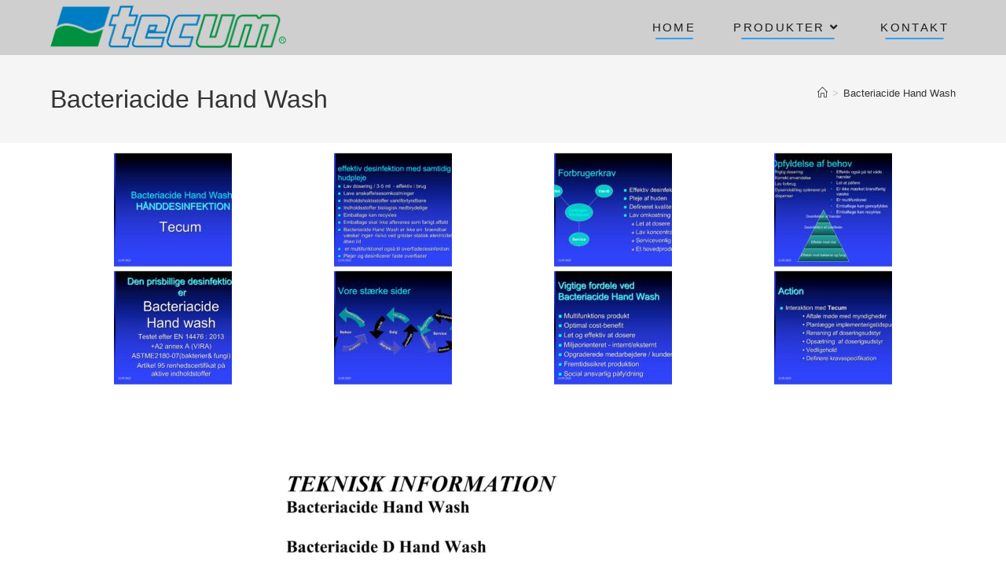

--- FILE ---
content_type: text/html; charset=UTF-8
request_url: https://tecum.dk/bacteriacide-hand-wash/
body_size: 11817
content:
<!DOCTYPE html>
<html class="html" lang="da-DK">
<head>
	<meta charset="UTF-8">
	<link rel="profile" href="https://gmpg.org/xfn/11">

	<title>Bacteriacide Hand Wash &#8211; Tecum</title>
<meta name='robots' content='max-image-preview:large' />
	<style>img:is([sizes="auto" i], [sizes^="auto," i]) { contain-intrinsic-size: 3000px 1500px }</style>
	<meta name="viewport" content="width=device-width, initial-scale=1"><link rel="alternate" type="application/rss+xml" title="Tecum &raquo; Feed" href="https://tecum.dk/feed/" />
<link rel="alternate" type="application/rss+xml" title="Tecum &raquo;-kommentar-feed" href="https://tecum.dk/comments/feed/" />
<script>
window._wpemojiSettings = {"baseUrl":"https:\/\/s.w.org\/images\/core\/emoji\/16.0.1\/72x72\/","ext":".png","svgUrl":"https:\/\/s.w.org\/images\/core\/emoji\/16.0.1\/svg\/","svgExt":".svg","source":{"concatemoji":"https:\/\/tecum.dk\/wp-includes\/js\/wp-emoji-release.min.js?ver=6.8.3"}};
/*! This file is auto-generated */
!function(s,n){var o,i,e;function c(e){try{var t={supportTests:e,timestamp:(new Date).valueOf()};sessionStorage.setItem(o,JSON.stringify(t))}catch(e){}}function p(e,t,n){e.clearRect(0,0,e.canvas.width,e.canvas.height),e.fillText(t,0,0);var t=new Uint32Array(e.getImageData(0,0,e.canvas.width,e.canvas.height).data),a=(e.clearRect(0,0,e.canvas.width,e.canvas.height),e.fillText(n,0,0),new Uint32Array(e.getImageData(0,0,e.canvas.width,e.canvas.height).data));return t.every(function(e,t){return e===a[t]})}function u(e,t){e.clearRect(0,0,e.canvas.width,e.canvas.height),e.fillText(t,0,0);for(var n=e.getImageData(16,16,1,1),a=0;a<n.data.length;a++)if(0!==n.data[a])return!1;return!0}function f(e,t,n,a){switch(t){case"flag":return n(e,"\ud83c\udff3\ufe0f\u200d\u26a7\ufe0f","\ud83c\udff3\ufe0f\u200b\u26a7\ufe0f")?!1:!n(e,"\ud83c\udde8\ud83c\uddf6","\ud83c\udde8\u200b\ud83c\uddf6")&&!n(e,"\ud83c\udff4\udb40\udc67\udb40\udc62\udb40\udc65\udb40\udc6e\udb40\udc67\udb40\udc7f","\ud83c\udff4\u200b\udb40\udc67\u200b\udb40\udc62\u200b\udb40\udc65\u200b\udb40\udc6e\u200b\udb40\udc67\u200b\udb40\udc7f");case"emoji":return!a(e,"\ud83e\udedf")}return!1}function g(e,t,n,a){var r="undefined"!=typeof WorkerGlobalScope&&self instanceof WorkerGlobalScope?new OffscreenCanvas(300,150):s.createElement("canvas"),o=r.getContext("2d",{willReadFrequently:!0}),i=(o.textBaseline="top",o.font="600 32px Arial",{});return e.forEach(function(e){i[e]=t(o,e,n,a)}),i}function t(e){var t=s.createElement("script");t.src=e,t.defer=!0,s.head.appendChild(t)}"undefined"!=typeof Promise&&(o="wpEmojiSettingsSupports",i=["flag","emoji"],n.supports={everything:!0,everythingExceptFlag:!0},e=new Promise(function(e){s.addEventListener("DOMContentLoaded",e,{once:!0})}),new Promise(function(t){var n=function(){try{var e=JSON.parse(sessionStorage.getItem(o));if("object"==typeof e&&"number"==typeof e.timestamp&&(new Date).valueOf()<e.timestamp+604800&&"object"==typeof e.supportTests)return e.supportTests}catch(e){}return null}();if(!n){if("undefined"!=typeof Worker&&"undefined"!=typeof OffscreenCanvas&&"undefined"!=typeof URL&&URL.createObjectURL&&"undefined"!=typeof Blob)try{var e="postMessage("+g.toString()+"("+[JSON.stringify(i),f.toString(),p.toString(),u.toString()].join(",")+"));",a=new Blob([e],{type:"text/javascript"}),r=new Worker(URL.createObjectURL(a),{name:"wpTestEmojiSupports"});return void(r.onmessage=function(e){c(n=e.data),r.terminate(),t(n)})}catch(e){}c(n=g(i,f,p,u))}t(n)}).then(function(e){for(var t in e)n.supports[t]=e[t],n.supports.everything=n.supports.everything&&n.supports[t],"flag"!==t&&(n.supports.everythingExceptFlag=n.supports.everythingExceptFlag&&n.supports[t]);n.supports.everythingExceptFlag=n.supports.everythingExceptFlag&&!n.supports.flag,n.DOMReady=!1,n.readyCallback=function(){n.DOMReady=!0}}).then(function(){return e}).then(function(){var e;n.supports.everything||(n.readyCallback(),(e=n.source||{}).concatemoji?t(e.concatemoji):e.wpemoji&&e.twemoji&&(t(e.twemoji),t(e.wpemoji)))}))}((window,document),window._wpemojiSettings);
</script>
<style id='wp-emoji-styles-inline-css'>

	img.wp-smiley, img.emoji {
		display: inline !important;
		border: none !important;
		box-shadow: none !important;
		height: 1em !important;
		width: 1em !important;
		margin: 0 0.07em !important;
		vertical-align: -0.1em !important;
		background: none !important;
		padding: 0 !important;
	}
</style>
<style id='classic-theme-styles-inline-css'>
/*! This file is auto-generated */
.wp-block-button__link{color:#fff;background-color:#32373c;border-radius:9999px;box-shadow:none;text-decoration:none;padding:calc(.667em + 2px) calc(1.333em + 2px);font-size:1.125em}.wp-block-file__button{background:#32373c;color:#fff;text-decoration:none}
</style>
<style id='global-styles-inline-css'>
:root{--wp--preset--aspect-ratio--square: 1;--wp--preset--aspect-ratio--4-3: 4/3;--wp--preset--aspect-ratio--3-4: 3/4;--wp--preset--aspect-ratio--3-2: 3/2;--wp--preset--aspect-ratio--2-3: 2/3;--wp--preset--aspect-ratio--16-9: 16/9;--wp--preset--aspect-ratio--9-16: 9/16;--wp--preset--color--black: #000000;--wp--preset--color--cyan-bluish-gray: #abb8c3;--wp--preset--color--white: #ffffff;--wp--preset--color--pale-pink: #f78da7;--wp--preset--color--vivid-red: #cf2e2e;--wp--preset--color--luminous-vivid-orange: #ff6900;--wp--preset--color--luminous-vivid-amber: #fcb900;--wp--preset--color--light-green-cyan: #7bdcb5;--wp--preset--color--vivid-green-cyan: #00d084;--wp--preset--color--pale-cyan-blue: #8ed1fc;--wp--preset--color--vivid-cyan-blue: #0693e3;--wp--preset--color--vivid-purple: #9b51e0;--wp--preset--gradient--vivid-cyan-blue-to-vivid-purple: linear-gradient(135deg,rgba(6,147,227,1) 0%,rgb(155,81,224) 100%);--wp--preset--gradient--light-green-cyan-to-vivid-green-cyan: linear-gradient(135deg,rgb(122,220,180) 0%,rgb(0,208,130) 100%);--wp--preset--gradient--luminous-vivid-amber-to-luminous-vivid-orange: linear-gradient(135deg,rgba(252,185,0,1) 0%,rgba(255,105,0,1) 100%);--wp--preset--gradient--luminous-vivid-orange-to-vivid-red: linear-gradient(135deg,rgba(255,105,0,1) 0%,rgb(207,46,46) 100%);--wp--preset--gradient--very-light-gray-to-cyan-bluish-gray: linear-gradient(135deg,rgb(238,238,238) 0%,rgb(169,184,195) 100%);--wp--preset--gradient--cool-to-warm-spectrum: linear-gradient(135deg,rgb(74,234,220) 0%,rgb(151,120,209) 20%,rgb(207,42,186) 40%,rgb(238,44,130) 60%,rgb(251,105,98) 80%,rgb(254,248,76) 100%);--wp--preset--gradient--blush-light-purple: linear-gradient(135deg,rgb(255,206,236) 0%,rgb(152,150,240) 100%);--wp--preset--gradient--blush-bordeaux: linear-gradient(135deg,rgb(254,205,165) 0%,rgb(254,45,45) 50%,rgb(107,0,62) 100%);--wp--preset--gradient--luminous-dusk: linear-gradient(135deg,rgb(255,203,112) 0%,rgb(199,81,192) 50%,rgb(65,88,208) 100%);--wp--preset--gradient--pale-ocean: linear-gradient(135deg,rgb(255,245,203) 0%,rgb(182,227,212) 50%,rgb(51,167,181) 100%);--wp--preset--gradient--electric-grass: linear-gradient(135deg,rgb(202,248,128) 0%,rgb(113,206,126) 100%);--wp--preset--gradient--midnight: linear-gradient(135deg,rgb(2,3,129) 0%,rgb(40,116,252) 100%);--wp--preset--font-size--small: 13px;--wp--preset--font-size--medium: 20px;--wp--preset--font-size--large: 36px;--wp--preset--font-size--x-large: 42px;--wp--preset--spacing--20: 0.44rem;--wp--preset--spacing--30: 0.67rem;--wp--preset--spacing--40: 1rem;--wp--preset--spacing--50: 1.5rem;--wp--preset--spacing--60: 2.25rem;--wp--preset--spacing--70: 3.38rem;--wp--preset--spacing--80: 5.06rem;--wp--preset--shadow--natural: 6px 6px 9px rgba(0, 0, 0, 0.2);--wp--preset--shadow--deep: 12px 12px 50px rgba(0, 0, 0, 0.4);--wp--preset--shadow--sharp: 6px 6px 0px rgba(0, 0, 0, 0.2);--wp--preset--shadow--outlined: 6px 6px 0px -3px rgba(255, 255, 255, 1), 6px 6px rgba(0, 0, 0, 1);--wp--preset--shadow--crisp: 6px 6px 0px rgba(0, 0, 0, 1);}:where(.is-layout-flex){gap: 0.5em;}:where(.is-layout-grid){gap: 0.5em;}body .is-layout-flex{display: flex;}.is-layout-flex{flex-wrap: wrap;align-items: center;}.is-layout-flex > :is(*, div){margin: 0;}body .is-layout-grid{display: grid;}.is-layout-grid > :is(*, div){margin: 0;}:where(.wp-block-columns.is-layout-flex){gap: 2em;}:where(.wp-block-columns.is-layout-grid){gap: 2em;}:where(.wp-block-post-template.is-layout-flex){gap: 1.25em;}:where(.wp-block-post-template.is-layout-grid){gap: 1.25em;}.has-black-color{color: var(--wp--preset--color--black) !important;}.has-cyan-bluish-gray-color{color: var(--wp--preset--color--cyan-bluish-gray) !important;}.has-white-color{color: var(--wp--preset--color--white) !important;}.has-pale-pink-color{color: var(--wp--preset--color--pale-pink) !important;}.has-vivid-red-color{color: var(--wp--preset--color--vivid-red) !important;}.has-luminous-vivid-orange-color{color: var(--wp--preset--color--luminous-vivid-orange) !important;}.has-luminous-vivid-amber-color{color: var(--wp--preset--color--luminous-vivid-amber) !important;}.has-light-green-cyan-color{color: var(--wp--preset--color--light-green-cyan) !important;}.has-vivid-green-cyan-color{color: var(--wp--preset--color--vivid-green-cyan) !important;}.has-pale-cyan-blue-color{color: var(--wp--preset--color--pale-cyan-blue) !important;}.has-vivid-cyan-blue-color{color: var(--wp--preset--color--vivid-cyan-blue) !important;}.has-vivid-purple-color{color: var(--wp--preset--color--vivid-purple) !important;}.has-black-background-color{background-color: var(--wp--preset--color--black) !important;}.has-cyan-bluish-gray-background-color{background-color: var(--wp--preset--color--cyan-bluish-gray) !important;}.has-white-background-color{background-color: var(--wp--preset--color--white) !important;}.has-pale-pink-background-color{background-color: var(--wp--preset--color--pale-pink) !important;}.has-vivid-red-background-color{background-color: var(--wp--preset--color--vivid-red) !important;}.has-luminous-vivid-orange-background-color{background-color: var(--wp--preset--color--luminous-vivid-orange) !important;}.has-luminous-vivid-amber-background-color{background-color: var(--wp--preset--color--luminous-vivid-amber) !important;}.has-light-green-cyan-background-color{background-color: var(--wp--preset--color--light-green-cyan) !important;}.has-vivid-green-cyan-background-color{background-color: var(--wp--preset--color--vivid-green-cyan) !important;}.has-pale-cyan-blue-background-color{background-color: var(--wp--preset--color--pale-cyan-blue) !important;}.has-vivid-cyan-blue-background-color{background-color: var(--wp--preset--color--vivid-cyan-blue) !important;}.has-vivid-purple-background-color{background-color: var(--wp--preset--color--vivid-purple) !important;}.has-black-border-color{border-color: var(--wp--preset--color--black) !important;}.has-cyan-bluish-gray-border-color{border-color: var(--wp--preset--color--cyan-bluish-gray) !important;}.has-white-border-color{border-color: var(--wp--preset--color--white) !important;}.has-pale-pink-border-color{border-color: var(--wp--preset--color--pale-pink) !important;}.has-vivid-red-border-color{border-color: var(--wp--preset--color--vivid-red) !important;}.has-luminous-vivid-orange-border-color{border-color: var(--wp--preset--color--luminous-vivid-orange) !important;}.has-luminous-vivid-amber-border-color{border-color: var(--wp--preset--color--luminous-vivid-amber) !important;}.has-light-green-cyan-border-color{border-color: var(--wp--preset--color--light-green-cyan) !important;}.has-vivid-green-cyan-border-color{border-color: var(--wp--preset--color--vivid-green-cyan) !important;}.has-pale-cyan-blue-border-color{border-color: var(--wp--preset--color--pale-cyan-blue) !important;}.has-vivid-cyan-blue-border-color{border-color: var(--wp--preset--color--vivid-cyan-blue) !important;}.has-vivid-purple-border-color{border-color: var(--wp--preset--color--vivid-purple) !important;}.has-vivid-cyan-blue-to-vivid-purple-gradient-background{background: var(--wp--preset--gradient--vivid-cyan-blue-to-vivid-purple) !important;}.has-light-green-cyan-to-vivid-green-cyan-gradient-background{background: var(--wp--preset--gradient--light-green-cyan-to-vivid-green-cyan) !important;}.has-luminous-vivid-amber-to-luminous-vivid-orange-gradient-background{background: var(--wp--preset--gradient--luminous-vivid-amber-to-luminous-vivid-orange) !important;}.has-luminous-vivid-orange-to-vivid-red-gradient-background{background: var(--wp--preset--gradient--luminous-vivid-orange-to-vivid-red) !important;}.has-very-light-gray-to-cyan-bluish-gray-gradient-background{background: var(--wp--preset--gradient--very-light-gray-to-cyan-bluish-gray) !important;}.has-cool-to-warm-spectrum-gradient-background{background: var(--wp--preset--gradient--cool-to-warm-spectrum) !important;}.has-blush-light-purple-gradient-background{background: var(--wp--preset--gradient--blush-light-purple) !important;}.has-blush-bordeaux-gradient-background{background: var(--wp--preset--gradient--blush-bordeaux) !important;}.has-luminous-dusk-gradient-background{background: var(--wp--preset--gradient--luminous-dusk) !important;}.has-pale-ocean-gradient-background{background: var(--wp--preset--gradient--pale-ocean) !important;}.has-electric-grass-gradient-background{background: var(--wp--preset--gradient--electric-grass) !important;}.has-midnight-gradient-background{background: var(--wp--preset--gradient--midnight) !important;}.has-small-font-size{font-size: var(--wp--preset--font-size--small) !important;}.has-medium-font-size{font-size: var(--wp--preset--font-size--medium) !important;}.has-large-font-size{font-size: var(--wp--preset--font-size--large) !important;}.has-x-large-font-size{font-size: var(--wp--preset--font-size--x-large) !important;}
:where(.wp-block-post-template.is-layout-flex){gap: 1.25em;}:where(.wp-block-post-template.is-layout-grid){gap: 1.25em;}
:where(.wp-block-columns.is-layout-flex){gap: 2em;}:where(.wp-block-columns.is-layout-grid){gap: 2em;}
:root :where(.wp-block-pullquote){font-size: 1.5em;line-height: 1.6;}
</style>
<link rel='stylesheet' id='font-awesome-css' href='https://tecum.dk/wp-content/themes/oceanwp/assets/fonts/fontawesome/css/all.min.css?ver=6.4.2' media='all' />
<link rel='stylesheet' id='simple-line-icons-css' href='https://tecum.dk/wp-content/themes/oceanwp/assets/css/third/simple-line-icons.min.css?ver=2.4.0' media='all' />
<link rel='stylesheet' id='oceanwp-style-css' href='https://tecum.dk/wp-content/themes/oceanwp/assets/css/style.min.css?ver=4.0.3' media='all' />
<style id='oceanwp-style-inline-css'>
body div.wpforms-container-full .wpforms-form input[type=submit]:hover,
			body div.wpforms-container-full .wpforms-form input[type=submit]:active,
			body div.wpforms-container-full .wpforms-form button[type=submit]:hover,
			body div.wpforms-container-full .wpforms-form button[type=submit]:active,
			body div.wpforms-container-full .wpforms-form .wpforms-page-button:hover,
			body div.wpforms-container-full .wpforms-form .wpforms-page-button:active,
			body .wp-core-ui div.wpforms-container-full .wpforms-form input[type=submit]:hover,
			body .wp-core-ui div.wpforms-container-full .wpforms-form input[type=submit]:active,
			body .wp-core-ui div.wpforms-container-full .wpforms-form button[type=submit]:hover,
			body .wp-core-ui div.wpforms-container-full .wpforms-form button[type=submit]:active,
			body .wp-core-ui div.wpforms-container-full .wpforms-form .wpforms-page-button:hover,
			body .wp-core-ui div.wpforms-container-full .wpforms-form .wpforms-page-button:active {
					background: linear-gradient(0deg, rgba(0, 0, 0, 0.2), rgba(0, 0, 0, 0.2)), var(--wpforms-button-background-color-alt, var(--wpforms-button-background-color)) !important;
			}
</style>
<link rel='stylesheet' id='elementor-icons-css' href='https://tecum.dk/wp-content/plugins/elementor/assets/lib/eicons/css/elementor-icons.min.css?ver=5.40.0' media='all' />
<link rel='stylesheet' id='elementor-frontend-css' href='https://tecum.dk/wp-content/plugins/elementor/assets/css/frontend.min.css?ver=3.29.0' media='all' />
<link rel='stylesheet' id='elementor-post-288-css' href='https://tecum.dk/wp-content/uploads/elementor/css/post-288.css?ver=1747927974' media='all' />
<link rel='stylesheet' id='font-awesome-5-all-css' href='https://tecum.dk/wp-content/plugins/elementor/assets/lib/font-awesome/css/all.min.css?ver=3.29.0' media='all' />
<link rel='stylesheet' id='font-awesome-4-shim-css' href='https://tecum.dk/wp-content/plugins/elementor/assets/lib/font-awesome/css/v4-shims.min.css?ver=3.29.0' media='all' />
<link rel='stylesheet' id='swiper-css' href='https://tecum.dk/wp-content/plugins/elementor/assets/lib/swiper/v8/css/swiper.min.css?ver=8.4.5' media='all' />
<link rel='stylesheet' id='e-swiper-css' href='https://tecum.dk/wp-content/plugins/elementor/assets/css/conditionals/e-swiper.min.css?ver=3.29.0' media='all' />
<link rel='stylesheet' id='widget-image-gallery-css' href='https://tecum.dk/wp-content/plugins/elementor/assets/css/widget-image-gallery.min.css?ver=3.29.0' media='all' />
<link rel='stylesheet' id='widget-image-css' href='https://tecum.dk/wp-content/plugins/elementor/assets/css/widget-image.min.css?ver=3.29.0' media='all' />
<link rel='stylesheet' id='elementor-post-322-css' href='https://tecum.dk/wp-content/uploads/elementor/css/post-322.css?ver=1747977841' media='all' />
<link rel='stylesheet' id='oe-widgets-style-css' href='https://tecum.dk/wp-content/plugins/ocean-extra/assets/css/widgets.css?ver=6.8.3' media='all' />
<link rel='stylesheet' id='elementor-gf-local-roboto-css' href='http://tecum.dk/wp-content/uploads/elementor/google-fonts/css/roboto.css?ver=1747928024' media='all' />
<link rel='stylesheet' id='elementor-gf-local-robotoslab-css' href='http://tecum.dk/wp-content/uploads/elementor/google-fonts/css/robotoslab.css?ver=1747928035' media='all' />
<script src="https://tecum.dk/wp-includes/js/jquery/jquery.min.js?ver=3.7.1" id="jquery-core-js"></script>
<script src="https://tecum.dk/wp-includes/js/jquery/jquery-migrate.min.js?ver=3.4.1" id="jquery-migrate-js"></script>
<script src="https://tecum.dk/wp-content/plugins/elementor/assets/lib/font-awesome/js/v4-shims.min.js?ver=3.29.0" id="font-awesome-4-shim-js"></script>
<link rel="https://api.w.org/" href="https://tecum.dk/wp-json/" /><link rel="alternate" title="JSON" type="application/json" href="https://tecum.dk/wp-json/wp/v2/pages/322" /><link rel="EditURI" type="application/rsd+xml" title="RSD" href="https://tecum.dk/xmlrpc.php?rsd" />
<meta name="generator" content="WordPress 6.8.3" />
<link rel="canonical" href="https://tecum.dk/bacteriacide-hand-wash/" />
<link rel='shortlink' href='https://tecum.dk/?p=322' />
<link rel="alternate" title="oEmbed (JSON)" type="application/json+oembed" href="https://tecum.dk/wp-json/oembed/1.0/embed?url=https%3A%2F%2Ftecum.dk%2Fbacteriacide-hand-wash%2F" />
<link rel="alternate" title="oEmbed (XML)" type="text/xml+oembed" href="https://tecum.dk/wp-json/oembed/1.0/embed?url=https%3A%2F%2Ftecum.dk%2Fbacteriacide-hand-wash%2F&#038;format=xml" />
<meta name="generator" content="Elementor 3.29.0; features: additional_custom_breakpoints, e_local_google_fonts; settings: css_print_method-external, google_font-enabled, font_display-auto">
<style>.recentcomments a{display:inline !important;padding:0 !important;margin:0 !important;}</style>			<style>
				.e-con.e-parent:nth-of-type(n+4):not(.e-lazyloaded):not(.e-no-lazyload),
				.e-con.e-parent:nth-of-type(n+4):not(.e-lazyloaded):not(.e-no-lazyload) * {
					background-image: none !important;
				}
				@media screen and (max-height: 1024px) {
					.e-con.e-parent:nth-of-type(n+3):not(.e-lazyloaded):not(.e-no-lazyload),
					.e-con.e-parent:nth-of-type(n+3):not(.e-lazyloaded):not(.e-no-lazyload) * {
						background-image: none !important;
					}
				}
				@media screen and (max-height: 640px) {
					.e-con.e-parent:nth-of-type(n+2):not(.e-lazyloaded):not(.e-no-lazyload),
					.e-con.e-parent:nth-of-type(n+2):not(.e-lazyloaded):not(.e-no-lazyload) * {
						background-image: none !important;
					}
				}
			</style>
					<style id="wp-custom-css">
			html,body{height:100%;margin:0}#page{display:flex;flex-direction:column;min-height:100%}.site-content{flex:1}.site-footer{background-color:#0000;/* Ændres efter behov */padding:0;/* Ændres efter behov */		</style>
		<!-- OceanWP CSS -->
<style type="text/css">
/* Colors */body .theme-button,body input[type="submit"],body button[type="submit"],body button,body .button,body div.wpforms-container-full .wpforms-form input[type=submit],body div.wpforms-container-full .wpforms-form button[type=submit],body div.wpforms-container-full .wpforms-form .wpforms-page-button{border-color:#ffffff}body .theme-button:hover,body input[type="submit"]:hover,body button[type="submit"]:hover,body button:hover,body .button:hover,body div.wpforms-container-full .wpforms-form input[type=submit]:hover,body div.wpforms-container-full .wpforms-form input[type=submit]:active,body div.wpforms-container-full .wpforms-form button[type=submit]:hover,body div.wpforms-container-full .wpforms-form button[type=submit]:active,body div.wpforms-container-full .wpforms-form .wpforms-page-button:hover,body div.wpforms-container-full .wpforms-form .wpforms-page-button:active{border-color:#ffffff}/* OceanWP Style Settings CSS */.theme-button,input[type="submit"],button[type="submit"],button,.button,body div.wpforms-container-full .wpforms-form input[type=submit],body div.wpforms-container-full .wpforms-form button[type=submit],body div.wpforms-container-full .wpforms-form .wpforms-page-button{border-style:solid}.theme-button,input[type="submit"],button[type="submit"],button,.button,body div.wpforms-container-full .wpforms-form input[type=submit],body div.wpforms-container-full .wpforms-form button[type=submit],body div.wpforms-container-full .wpforms-form .wpforms-page-button{border-width:1px}form input[type="text"],form input[type="password"],form input[type="email"],form input[type="url"],form input[type="date"],form input[type="month"],form input[type="time"],form input[type="datetime"],form input[type="datetime-local"],form input[type="week"],form input[type="number"],form input[type="search"],form input[type="tel"],form input[type="color"],form select,form textarea,.woocommerce .woocommerce-checkout .select2-container--default .select2-selection--single{border-style:solid}body div.wpforms-container-full .wpforms-form input[type=date],body div.wpforms-container-full .wpforms-form input[type=datetime],body div.wpforms-container-full .wpforms-form input[type=datetime-local],body div.wpforms-container-full .wpforms-form input[type=email],body div.wpforms-container-full .wpforms-form input[type=month],body div.wpforms-container-full .wpforms-form input[type=number],body div.wpforms-container-full .wpforms-form input[type=password],body div.wpforms-container-full .wpforms-form input[type=range],body div.wpforms-container-full .wpforms-form input[type=search],body div.wpforms-container-full .wpforms-form input[type=tel],body div.wpforms-container-full .wpforms-form input[type=text],body div.wpforms-container-full .wpforms-form input[type=time],body div.wpforms-container-full .wpforms-form input[type=url],body div.wpforms-container-full .wpforms-form input[type=week],body div.wpforms-container-full .wpforms-form select,body div.wpforms-container-full .wpforms-form textarea{border-style:solid}form input[type="text"],form input[type="password"],form input[type="email"],form input[type="url"],form input[type="date"],form input[type="month"],form input[type="time"],form input[type="datetime"],form input[type="datetime-local"],form input[type="week"],form input[type="number"],form input[type="search"],form input[type="tel"],form input[type="color"],form select,form textarea{border-radius:3px}body div.wpforms-container-full .wpforms-form input[type=date],body div.wpforms-container-full .wpforms-form input[type=datetime],body div.wpforms-container-full .wpforms-form input[type=datetime-local],body div.wpforms-container-full .wpforms-form input[type=email],body div.wpforms-container-full .wpforms-form input[type=month],body div.wpforms-container-full .wpforms-form input[type=number],body div.wpforms-container-full .wpforms-form input[type=password],body div.wpforms-container-full .wpforms-form input[type=range],body div.wpforms-container-full .wpforms-form input[type=search],body div.wpforms-container-full .wpforms-form input[type=tel],body div.wpforms-container-full .wpforms-form input[type=text],body div.wpforms-container-full .wpforms-form input[type=time],body div.wpforms-container-full .wpforms-form input[type=url],body div.wpforms-container-full .wpforms-form input[type=week],body div.wpforms-container-full .wpforms-form select,body div.wpforms-container-full .wpforms-form textarea{border-radius:3px}/* Header */#site-logo #site-logo-inner,.oceanwp-social-menu .social-menu-inner,#site-header.full_screen-header .menu-bar-inner,.after-header-content .after-header-content-inner{height:69px}#site-navigation-wrap .dropdown-menu >li >a,.oceanwp-mobile-menu-icon a,.mobile-menu-close,.after-header-content-inner >a{line-height:69px}#site-header,.has-transparent-header .is-sticky #site-header,.has-vh-transparent .is-sticky #site-header.vertical-header,#searchform-header-replace{background-color:rgba(51,51,51,0.23)}#site-header.has-header-media .overlay-header-media{background-color:rgba(0,0,0,0.5)}#site-header{border-color:rgba(241,241,241,0)}#site-logo #site-logo-inner a img,#site-header.center-header #site-navigation-wrap .middle-site-logo a img{max-width:300px}.effect-one #site-navigation-wrap .dropdown-menu >li >a.menu-link >span:after,.effect-three #site-navigation-wrap .dropdown-menu >li >a.menu-link >span:after,.effect-five #site-navigation-wrap .dropdown-menu >li >a.menu-link >span:before,.effect-five #site-navigation-wrap .dropdown-menu >li >a.menu-link >span:after,.effect-nine #site-navigation-wrap .dropdown-menu >li >a.menu-link >span:before,.effect-nine #site-navigation-wrap .dropdown-menu >li >a.menu-link >span:after{background-color:#1497fc}.effect-four #site-navigation-wrap .dropdown-menu >li >a.menu-link >span:before,.effect-four #site-navigation-wrap .dropdown-menu >li >a.menu-link >span:after,.effect-seven #site-navigation-wrap .dropdown-menu >li >a.menu-link:hover >span:after,.effect-seven #site-navigation-wrap .dropdown-menu >li.sfHover >a.menu-link >span:after{color:#1497fc}.effect-seven #site-navigation-wrap .dropdown-menu >li >a.menu-link:hover >span:after,.effect-seven #site-navigation-wrap .dropdown-menu >li.sfHover >a.menu-link >span:after{text-shadow:10px 0 #1497fc,-10px 0 #1497fc}#site-navigation-wrap .dropdown-menu >li >a{padding:0 24px}#site-navigation-wrap .dropdown-menu >li >a,.oceanwp-mobile-menu-icon a,#searchform-header-replace-close{color:#1e1e1e}#site-navigation-wrap .dropdown-menu >li >a .owp-icon use,.oceanwp-mobile-menu-icon a .owp-icon use,#searchform-header-replace-close .owp-icon use{stroke:#1e1e1e}#site-navigation-wrap .dropdown-menu >li >a:hover,.oceanwp-mobile-menu-icon a:hover,#searchform-header-replace-close:hover{color:#545454}#site-navigation-wrap .dropdown-menu >li >a:hover .owp-icon use,.oceanwp-mobile-menu-icon a:hover .owp-icon use,#searchform-header-replace-close:hover .owp-icon use{stroke:#545454}.dropdown-menu .sub-menu{min-width:149px}/* Blog CSS */.ocean-single-post-header ul.meta-item li a:hover{color:#333333}/* Footer Copyright */#footer-bottom{padding:0}/* Typography */body{font-size:14px;line-height:1.8}h1,h2,h3,h4,h5,h6,.theme-heading,.widget-title,.oceanwp-widget-recent-posts-title,.comment-reply-title,.entry-title,.sidebar-box .widget-title{line-height:1.4}h1{font-size:23px;line-height:1.4}h2{font-size:20px;line-height:1.4}h3{font-size:18px;line-height:1.4}h4{font-size:17px;line-height:1.4}h5{font-size:14px;line-height:1.4}h6{font-size:15px;line-height:1.4}.page-header .page-header-title,.page-header.background-image-page-header .page-header-title{font-size:32px;line-height:1.4}.page-header .page-subheading{font-size:15px;line-height:1.8}.site-breadcrumbs,.site-breadcrumbs a{font-size:13px;line-height:1.4}#top-bar-content,#top-bar-social-alt{font-size:12px;line-height:1.8}#site-logo a.site-logo-text{font-size:24px;line-height:2}#site-navigation-wrap .dropdown-menu >li >a,#site-header.full_screen-header .fs-dropdown-menu >li >a,#site-header.top-header #site-navigation-wrap .dropdown-menu >li >a,#site-header.center-header #site-navigation-wrap .dropdown-menu >li >a,#site-header.medium-header #site-navigation-wrap .dropdown-menu >li >a,.oceanwp-mobile-menu-icon a{font-size:15px;letter-spacing:2.4px;text-transform:uppercase}.dropdown-menu ul li a.menu-link,#site-header.full_screen-header .fs-dropdown-menu ul.sub-menu li a{font-size:12px;line-height:1.2;letter-spacing:.6px;text-transform:capitalize}.sidr-class-dropdown-menu li a,a.sidr-class-toggle-sidr-close,#mobile-dropdown ul li a,body #mobile-fullscreen ul li a{font-size:15px;line-height:1.8}.blog-entry.post .blog-entry-header .entry-title a{font-size:24px;line-height:1.4}.ocean-single-post-header .single-post-title{font-size:34px;line-height:1.4;letter-spacing:.6px}.ocean-single-post-header ul.meta-item li,.ocean-single-post-header ul.meta-item li a{font-size:13px;line-height:1.4;letter-spacing:.6px}.ocean-single-post-header .post-author-name,.ocean-single-post-header .post-author-name a{font-size:14px;line-height:1.4;letter-spacing:.6px}.ocean-single-post-header .post-author-description{font-size:12px;line-height:1.4;letter-spacing:.6px}.single-post .entry-title{line-height:1.4;letter-spacing:.6px}.single-post ul.meta li,.single-post ul.meta li a{font-size:14px;line-height:1.4;letter-spacing:.6px}.sidebar-box .widget-title,.sidebar-box.widget_block .wp-block-heading{font-size:13px;line-height:1;letter-spacing:1px}#footer-widgets .footer-box .widget-title{font-size:13px;line-height:1;letter-spacing:1px}#footer-bottom #copyright{font-size:12px;line-height:1}#footer-bottom #footer-bottom-menu{font-size:12px;line-height:1}.woocommerce-store-notice.demo_store{line-height:2;letter-spacing:1.5px}.demo_store .woocommerce-store-notice__dismiss-link{line-height:2;letter-spacing:1.5px}.woocommerce ul.products li.product li.title h2,.woocommerce ul.products li.product li.title a{font-size:14px;line-height:1.5}.woocommerce ul.products li.product li.category,.woocommerce ul.products li.product li.category a{font-size:12px;line-height:1}.woocommerce ul.products li.product .price{font-size:18px;line-height:1}.woocommerce ul.products li.product .button,.woocommerce ul.products li.product .product-inner .added_to_cart{font-size:12px;line-height:1.5;letter-spacing:1px}.woocommerce ul.products li.owp-woo-cond-notice span,.woocommerce ul.products li.owp-woo-cond-notice a{font-size:16px;line-height:1;letter-spacing:1px;font-weight:600;text-transform:capitalize}.woocommerce div.product .product_title{font-size:24px;line-height:1.4;letter-spacing:.6px}.woocommerce div.product p.price{font-size:36px;line-height:1}.woocommerce .owp-btn-normal .summary form button.button,.woocommerce .owp-btn-big .summary form button.button,.woocommerce .owp-btn-very-big .summary form button.button{font-size:12px;line-height:1.5;letter-spacing:1px;text-transform:uppercase}.woocommerce div.owp-woo-single-cond-notice span,.woocommerce div.owp-woo-single-cond-notice a{font-size:18px;line-height:2;letter-spacing:1.5px;font-weight:600;text-transform:capitalize}.ocean-preloader--active .preloader-after-content{font-size:20px;line-height:1.8;letter-spacing:.6px}
</style></head>

<body class="wp-singular page-template-default page page-id-322 wp-custom-logo wp-embed-responsive wp-theme-oceanwp oceanwp-theme dropdown-mobile default-breakpoint content-full-screen has-breadcrumbs elementor-default elementor-kit-288 elementor-page elementor-page-322" itemscope="itemscope" itemtype="https://schema.org/WebPage">

	
	
	<div id="outer-wrap" class="site clr">

		<a class="skip-link screen-reader-text" href="#main">Skip to content</a>

		
		<div id="wrap" class="clr">

			
			
<header id="site-header" class="minimal-header effect-five clr" data-height="69" itemscope="itemscope" itemtype="https://schema.org/WPHeader" role="banner">

	
					
			<div id="site-header-inner" class="clr container">

				
				

<div id="site-logo" class="clr" itemscope itemtype="https://schema.org/Brand" >

	
	<div id="site-logo-inner" class="clr">

		<a href="https://tecum.dk/" class="custom-logo-link" rel="home"><img fetchpriority="high" width="611" height="110" src="https://tecum.dk/wp-content/uploads/2018/12/tecum-logo2012.png" class="custom-logo" alt="Tecum" decoding="async" srcset="https://tecum.dk/wp-content/uploads/2018/12/tecum-logo2012.png 611w, https://tecum.dk/wp-content/uploads/2018/12/tecum-logo2012-300x54.png 300w" sizes="(max-width: 611px) 100vw, 611px" /></a>
	</div><!-- #site-logo-inner -->

	
	
</div><!-- #site-logo -->

			<div id="site-navigation-wrap" class="clr">
			
			
			
			<nav id="site-navigation" class="navigation main-navigation clr" itemscope="itemscope" itemtype="https://schema.org/SiteNavigationElement" role="navigation" >

				<ul id="menu-hoved" class="main-menu dropdown-menu sf-menu"><li id="menu-item-118" class="menu-item menu-item-type-custom menu-item-object-custom menu-item-home menu-item-118"><a href="http://tecum.dk" class="menu-link"><span class="text-wrap">Home</span></a></li><li id="menu-item-213" class="menu-item menu-item-type-post_type menu-item-object-page current-menu-ancestor current-menu-parent current_page_parent current_page_ancestor menu-item-has-children dropdown menu-item-213"><a href="https://tecum.dk/produkter/" class="menu-link"><span class="text-wrap">Produkter<i class="nav-arrow fa fa-angle-down" aria-hidden="true" role="img"></i></span></a>
<ul class="sub-menu">
	<li id="menu-item-325" class="menu-item menu-item-type-post_type menu-item-object-page current-menu-item page_item page-item-322 current_page_item menu-item-325"><a href="https://tecum.dk/bacteriacide-hand-wash/" class="menu-link"><span class="text-wrap">Bacteriacide Hand Wash</span></a></li>	<li id="menu-item-221" class="menu-item menu-item-type-post_type menu-item-object-page menu-item-has-children dropdown menu-item-221"><a href="https://tecum.dk/rengoeringsmidler/" class="menu-link"><span class="text-wrap">Rengøringsmidler<i class="nav-arrow fa fa-angle-right" aria-hidden="true" role="img"></i></span></a>
	<ul class="sub-menu">
		<li id="menu-item-222" class="menu-item menu-item-type-post_type menu-item-object-page menu-item-222"><a href="https://tecum.dk/oko-clean/" class="menu-link"><span class="text-wrap">Öko Clean</span></a></li>		<li id="menu-item-371" class="menu-item menu-item-type-post_type menu-item-object-page menu-item-371"><a href="https://tecum.dk/masterclean-318/" class="menu-link"><span class="text-wrap">Masterclean 318</span></a></li>	</ul>
</li>	<li id="menu-item-381" class="menu-item menu-item-type-post_type menu-item-object-page menu-item-381"><a href="https://tecum.dk/stander-2/" class="menu-link"><span class="text-wrap">Stander</span></a></li>	<li id="menu-item-240" class="menu-item menu-item-type-post_type menu-item-object-page menu-item-240"><a href="https://tecum.dk/olie/" class="menu-link"><span class="text-wrap">Olie</span></a></li>	<li id="menu-item-241" class="menu-item menu-item-type-post_type menu-item-object-page menu-item-has-children dropdown menu-item-241"><a href="https://tecum.dk/led-lys/" class="menu-link"><span class="text-wrap">LED-lys<i class="nav-arrow fa fa-angle-right" aria-hidden="true" role="img"></i></span></a>
	<ul class="sub-menu">
		<li id="menu-item-244" class="menu-item menu-item-type-post_type menu-item-object-page menu-item-244"><a href="https://tecum.dk/megaman/" class="menu-link"><span class="text-wrap">MEGAMAN</span></a></li>	</ul>
</li>	<li id="menu-item-242" class="menu-item menu-item-type-post_type menu-item-object-page menu-item-242"><a href="https://tecum.dk/lak-koagulering/" class="menu-link"><span class="text-wrap">Lak koagulering</span></a></li>	<li id="menu-item-243" class="menu-item menu-item-type-post_type menu-item-object-page menu-item-has-children dropdown menu-item-243"><a href="https://tecum.dk/spildvandsrens/" class="menu-link"><span class="text-wrap">Spildvandsrens<i class="nav-arrow fa fa-angle-right" aria-hidden="true" role="img"></i></span></a>
	<ul class="sub-menu">
		<li id="menu-item-521" class="menu-item menu-item-type-post_type menu-item-object-page menu-item-521"><a href="https://tecum.dk/maskiner/" class="menu-link"><span class="text-wrap">Maskiner</span></a></li>	</ul>
</li>	<li id="menu-item-256" class="menu-item menu-item-type-post_type menu-item-object-page menu-item-has-children dropdown menu-item-256"><a href="https://tecum.dk/overfaldebehandling/" class="menu-link"><span class="text-wrap">Overfaldebehandling<i class="nav-arrow fa fa-angle-right" aria-hidden="true" role="img"></i></span></a>
	<ul class="sub-menu">
		<li id="menu-item-257" class="menu-item menu-item-type-post_type menu-item-object-page menu-item-257"><a href="https://tecum.dk/graffiti-safe/" class="menu-link"><span class="text-wrap">Graffiti-Safe</span></a></li>		<li id="menu-item-258" class="menu-item menu-item-type-post_type menu-item-object-page menu-item-258"><a href="https://tecum.dk/syntec/" class="menu-link"><span class="text-wrap">Syntec</span></a></li>	</ul>
</li></ul>
</li><li id="menu-item-120" class="menu-item menu-item-type-post_type menu-item-object-page menu-item-120"><a href="https://tecum.dk/kontakt/" class="menu-link"><span class="text-wrap">Kontakt</span></a></li></ul>
			</nav><!-- #site-navigation -->

			
			
					</div><!-- #site-navigation-wrap -->
			
		
	
				
	
	<div class="oceanwp-mobile-menu-icon clr mobile-right">

		
		
		
		<a href="https://tecum.dk/#mobile-menu-toggle" class="mobile-menu"  aria-label="Mobilmenu">
							<i class="fa fa-bars" aria-hidden="true"></i>
								<span class="oceanwp-text">Menu</span>
				<span class="oceanwp-close-text">Luk</span>
						</a>

		
		
		
	</div><!-- #oceanwp-mobile-menu-navbar -->

	

			</div><!-- #site-header-inner -->

			
<div id="mobile-dropdown" class="clr" >

	<nav class="clr" itemscope="itemscope" itemtype="https://schema.org/SiteNavigationElement">

		
	<div id="mobile-nav" class="navigation clr">

		<ul id="menu-hoved-1" class="menu"><li class="menu-item menu-item-type-custom menu-item-object-custom menu-item-home menu-item-118"><a href="http://tecum.dk">Home</a></li>
<li class="menu-item menu-item-type-post_type menu-item-object-page current-menu-ancestor current-menu-parent current_page_parent current_page_ancestor menu-item-has-children menu-item-213"><a href="https://tecum.dk/produkter/">Produkter</a>
<ul class="sub-menu">
	<li class="menu-item menu-item-type-post_type menu-item-object-page current-menu-item page_item page-item-322 current_page_item menu-item-325"><a href="https://tecum.dk/bacteriacide-hand-wash/" aria-current="page">Bacteriacide Hand Wash</a></li>
	<li class="menu-item menu-item-type-post_type menu-item-object-page menu-item-has-children menu-item-221"><a href="https://tecum.dk/rengoeringsmidler/">Rengøringsmidler</a>
	<ul class="sub-menu">
		<li class="menu-item menu-item-type-post_type menu-item-object-page menu-item-222"><a href="https://tecum.dk/oko-clean/">Öko Clean</a></li>
		<li class="menu-item menu-item-type-post_type menu-item-object-page menu-item-371"><a href="https://tecum.dk/masterclean-318/">Masterclean 318</a></li>
	</ul>
</li>
	<li class="menu-item menu-item-type-post_type menu-item-object-page menu-item-381"><a href="https://tecum.dk/stander-2/">Stander</a></li>
	<li class="menu-item menu-item-type-post_type menu-item-object-page menu-item-240"><a href="https://tecum.dk/olie/">Olie</a></li>
	<li class="menu-item menu-item-type-post_type menu-item-object-page menu-item-has-children menu-item-241"><a href="https://tecum.dk/led-lys/">LED-lys</a>
	<ul class="sub-menu">
		<li class="menu-item menu-item-type-post_type menu-item-object-page menu-item-244"><a href="https://tecum.dk/megaman/">MEGAMAN</a></li>
	</ul>
</li>
	<li class="menu-item menu-item-type-post_type menu-item-object-page menu-item-242"><a href="https://tecum.dk/lak-koagulering/">Lak koagulering</a></li>
	<li class="menu-item menu-item-type-post_type menu-item-object-page menu-item-has-children menu-item-243"><a href="https://tecum.dk/spildvandsrens/">Spildvandsrens</a>
	<ul class="sub-menu">
		<li class="menu-item menu-item-type-post_type menu-item-object-page menu-item-521"><a href="https://tecum.dk/maskiner/">Maskiner</a></li>
	</ul>
</li>
	<li class="menu-item menu-item-type-post_type menu-item-object-page menu-item-has-children menu-item-256"><a href="https://tecum.dk/overfaldebehandling/">Overfaldebehandling</a>
	<ul class="sub-menu">
		<li class="menu-item menu-item-type-post_type menu-item-object-page menu-item-257"><a href="https://tecum.dk/graffiti-safe/">Graffiti-Safe</a></li>
		<li class="menu-item menu-item-type-post_type menu-item-object-page menu-item-258"><a href="https://tecum.dk/syntec/">Syntec</a></li>
	</ul>
</li>
</ul>
</li>
<li class="menu-item menu-item-type-post_type menu-item-object-page menu-item-120"><a href="https://tecum.dk/kontakt/">Kontakt</a></li>
</ul>
	</div>


	</nav>

</div>

			
			
		
		
</header><!-- #site-header -->


			
			<main id="main" class="site-main clr"  role="main">

				

<header class="page-header">

	
	<div class="container clr page-header-inner">

		
			<h1 class="page-header-title clr" itemprop="headline">Bacteriacide Hand Wash</h1>

			
		
		<nav role="navigation" aria-label="Brødkrummer" class="site-breadcrumbs clr position-"><ol class="trail-items" itemscope itemtype="http://schema.org/BreadcrumbList"><meta name="numberOfItems" content="2" /><meta name="itemListOrder" content="Ascending" /><li class="trail-item trail-begin" itemprop="itemListElement" itemscope itemtype="https://schema.org/ListItem"><a href="https://tecum.dk" rel="home" aria-label="Hjem" itemprop="item"><span itemprop="name"><i class=" icon-home" aria-hidden="true" role="img"></i><span class="breadcrumb-home has-icon">Hjem</span></span></a><span class="breadcrumb-sep">></span><meta itemprop="position" content="1" /></li><li class="trail-item trail-end" itemprop="itemListElement" itemscope itemtype="https://schema.org/ListItem"><span itemprop="name"><a href="https://tecum.dk/bacteriacide-hand-wash/">Bacteriacide Hand Wash</a></span><meta itemprop="position" content="2" /></li></ol></nav>
	</div><!-- .page-header-inner -->

	
	
</header><!-- .page-header -->


	
	<div id="content-wrap" class="container clr">

		
		<div id="primary" class="content-area clr">

			
			<div id="content" class="site-content clr">

				
				
<article class="single-page-article clr">

	
<div class="entry clr" itemprop="text">

	
			<div data-elementor-type="wp-page" data-elementor-id="322" class="elementor elementor-322">
						<section class="elementor-section elementor-top-section elementor-element elementor-element-6a8d220 elementor-section-boxed elementor-section-height-default elementor-section-height-default" data-id="6a8d220" data-element_type="section">
						<div class="elementor-container elementor-column-gap-default">
					<div class="elementor-column elementor-col-100 elementor-top-column elementor-element elementor-element-0fa2858" data-id="0fa2858" data-element_type="column">
			<div class="elementor-widget-wrap elementor-element-populated">
						<div class="elementor-element elementor-element-666dca0 elementor-widget elementor-widget-image-gallery" data-id="666dca0" data-element_type="widget" data-widget_type="image-gallery.default">
				<div class="elementor-widget-container">
							<div class="elementor-image-gallery">
			<div id='gallery-1' class='gallery galleryid-322 gallery-columns-4 gallery-size-thumbnail'><figure class='gallery-item'>
			<div class='gallery-icon landscape'>
				<a data-elementor-open-lightbox="yes" data-elementor-lightbox-slideshow="666dca0" data-elementor-lightbox-title="Bacteriacide Hand Wash Tecum-0" data-e-action-hash="#elementor-action%3Aaction%3Dlightbox%26settings%3DeyJpZCI6MzM5LCJ1cmwiOiJodHRwczpcL1wvdGVjdW0uZGtcL3dwLWNvbnRlbnRcL3VwbG9hZHNcLzIwMjJcLzAzXC9CYWN0ZXJpYWNpZGUtSGFuZC1XYXNoLVRlY3VtLTAtc2NhbGVkLmpwZyIsInNsaWRlc2hvdyI6IjY2NmRjYTAifQ%3D%3D" href='https://tecum.dk/wp-content/uploads/2022/03/Bacteriacide-Hand-Wash-Tecum-0-scaled.jpg'><img decoding="async" width="150" height="150" src="https://tecum.dk/wp-content/uploads/2022/03/Bacteriacide-Hand-Wash-Tecum-0-150x150.jpg" class="attachment-thumbnail size-thumbnail" alt="" /></a>
			</div></figure><figure class='gallery-item'>
			<div class='gallery-icon landscape'>
				<a data-elementor-open-lightbox="yes" data-elementor-lightbox-slideshow="666dca0" data-elementor-lightbox-title="Bacteriacide Hand Wash Tecum-1" data-e-action-hash="#elementor-action%3Aaction%3Dlightbox%26settings%3DeyJpZCI6MzQwLCJ1cmwiOiJodHRwczpcL1wvdGVjdW0uZGtcL3dwLWNvbnRlbnRcL3VwbG9hZHNcLzIwMjJcLzAzXC9CYWN0ZXJpYWNpZGUtSGFuZC1XYXNoLVRlY3VtLTEtc2NhbGVkLmpwZyIsInNsaWRlc2hvdyI6IjY2NmRjYTAifQ%3D%3D" href='https://tecum.dk/wp-content/uploads/2022/03/Bacteriacide-Hand-Wash-Tecum-1-scaled.jpg'><img decoding="async" width="150" height="150" src="https://tecum.dk/wp-content/uploads/2022/03/Bacteriacide-Hand-Wash-Tecum-1-150x150.jpg" class="attachment-thumbnail size-thumbnail" alt="" /></a>
			</div></figure><figure class='gallery-item'>
			<div class='gallery-icon landscape'>
				<a data-elementor-open-lightbox="yes" data-elementor-lightbox-slideshow="666dca0" data-elementor-lightbox-title="Bacteriacide Hand Wash Tecum-2" data-e-action-hash="#elementor-action%3Aaction%3Dlightbox%26settings%3DeyJpZCI6MzQxLCJ1cmwiOiJodHRwczpcL1wvdGVjdW0uZGtcL3dwLWNvbnRlbnRcL3VwbG9hZHNcLzIwMjJcLzAzXC9CYWN0ZXJpYWNpZGUtSGFuZC1XYXNoLVRlY3VtLTItc2NhbGVkLmpwZyIsInNsaWRlc2hvdyI6IjY2NmRjYTAifQ%3D%3D" href='https://tecum.dk/wp-content/uploads/2022/03/Bacteriacide-Hand-Wash-Tecum-2-scaled.jpg'><img loading="lazy" decoding="async" width="150" height="150" src="https://tecum.dk/wp-content/uploads/2022/03/Bacteriacide-Hand-Wash-Tecum-2-150x150.jpg" class="attachment-thumbnail size-thumbnail" alt="" /></a>
			</div></figure><figure class='gallery-item'>
			<div class='gallery-icon landscape'>
				<a data-elementor-open-lightbox="yes" data-elementor-lightbox-slideshow="666dca0" data-elementor-lightbox-title="Bacteriacide Hand Wash Tecum-3" data-e-action-hash="#elementor-action%3Aaction%3Dlightbox%26settings%3DeyJpZCI6MzQyLCJ1cmwiOiJodHRwczpcL1wvdGVjdW0uZGtcL3dwLWNvbnRlbnRcL3VwbG9hZHNcLzIwMjJcLzAzXC9CYWN0ZXJpYWNpZGUtSGFuZC1XYXNoLVRlY3VtLTMtc2NhbGVkLmpwZyIsInNsaWRlc2hvdyI6IjY2NmRjYTAifQ%3D%3D" href='https://tecum.dk/wp-content/uploads/2022/03/Bacteriacide-Hand-Wash-Tecum-3-scaled.jpg'><img loading="lazy" decoding="async" width="150" height="150" src="https://tecum.dk/wp-content/uploads/2022/03/Bacteriacide-Hand-Wash-Tecum-3-150x150.jpg" class="attachment-thumbnail size-thumbnail" alt="" /></a>
			</div></figure><figure class='gallery-item'>
			<div class='gallery-icon landscape'>
				<a data-elementor-open-lightbox="yes" data-elementor-lightbox-slideshow="666dca0" data-elementor-lightbox-title="Bacteriacide Hand Wash Tecum-4" data-e-action-hash="#elementor-action%3Aaction%3Dlightbox%26settings%3DeyJpZCI6MzQzLCJ1cmwiOiJodHRwczpcL1wvdGVjdW0uZGtcL3dwLWNvbnRlbnRcL3VwbG9hZHNcLzIwMjJcLzAzXC9CYWN0ZXJpYWNpZGUtSGFuZC1XYXNoLVRlY3VtLTQtc2NhbGVkLmpwZyIsInNsaWRlc2hvdyI6IjY2NmRjYTAifQ%3D%3D" href='https://tecum.dk/wp-content/uploads/2022/03/Bacteriacide-Hand-Wash-Tecum-4-scaled.jpg'><img loading="lazy" decoding="async" width="150" height="150" src="https://tecum.dk/wp-content/uploads/2022/03/Bacteriacide-Hand-Wash-Tecum-4-150x150.jpg" class="attachment-thumbnail size-thumbnail" alt="" /></a>
			</div></figure><figure class='gallery-item'>
			<div class='gallery-icon landscape'>
				<a data-elementor-open-lightbox="yes" data-elementor-lightbox-slideshow="666dca0" data-elementor-lightbox-title="Bacteriacide Hand Wash Tecum-5" data-e-action-hash="#elementor-action%3Aaction%3Dlightbox%26settings%3DeyJpZCI6MzQ0LCJ1cmwiOiJodHRwczpcL1wvdGVjdW0uZGtcL3dwLWNvbnRlbnRcL3VwbG9hZHNcLzIwMjJcLzAzXC9CYWN0ZXJpYWNpZGUtSGFuZC1XYXNoLVRlY3VtLTUtc2NhbGVkLmpwZyIsInNsaWRlc2hvdyI6IjY2NmRjYTAifQ%3D%3D" href='https://tecum.dk/wp-content/uploads/2022/03/Bacteriacide-Hand-Wash-Tecum-5-scaled.jpg'><img loading="lazy" decoding="async" width="150" height="150" src="https://tecum.dk/wp-content/uploads/2022/03/Bacteriacide-Hand-Wash-Tecum-5-150x150.jpg" class="attachment-thumbnail size-thumbnail" alt="" /></a>
			</div></figure><figure class='gallery-item'>
			<div class='gallery-icon landscape'>
				<a data-elementor-open-lightbox="yes" data-elementor-lightbox-slideshow="666dca0" data-elementor-lightbox-title="Bacteriacide Hand Wash Tecum-6" data-e-action-hash="#elementor-action%3Aaction%3Dlightbox%26settings%3DeyJpZCI6MzQ1LCJ1cmwiOiJodHRwczpcL1wvdGVjdW0uZGtcL3dwLWNvbnRlbnRcL3VwbG9hZHNcLzIwMjJcLzAzXC9CYWN0ZXJpYWNpZGUtSGFuZC1XYXNoLVRlY3VtLTYtc2NhbGVkLmpwZyIsInNsaWRlc2hvdyI6IjY2NmRjYTAifQ%3D%3D" href='https://tecum.dk/wp-content/uploads/2022/03/Bacteriacide-Hand-Wash-Tecum-6-scaled.jpg'><img loading="lazy" decoding="async" width="150" height="150" src="https://tecum.dk/wp-content/uploads/2022/03/Bacteriacide-Hand-Wash-Tecum-6-150x150.jpg" class="attachment-thumbnail size-thumbnail" alt="" /></a>
			</div></figure><figure class='gallery-item'>
			<div class='gallery-icon landscape'>
				<a data-elementor-open-lightbox="yes" data-elementor-lightbox-slideshow="666dca0" data-elementor-lightbox-title="Bacteriacide Hand Wash Tecum-7" data-e-action-hash="#elementor-action%3Aaction%3Dlightbox%26settings%3DeyJpZCI6MzQ2LCJ1cmwiOiJodHRwczpcL1wvdGVjdW0uZGtcL3dwLWNvbnRlbnRcL3VwbG9hZHNcLzIwMjJcLzAzXC9CYWN0ZXJpYWNpZGUtSGFuZC1XYXNoLVRlY3VtLTctc2NhbGVkLmpwZyIsInNsaWRlc2hvdyI6IjY2NmRjYTAifQ%3D%3D" href='https://tecum.dk/wp-content/uploads/2022/03/Bacteriacide-Hand-Wash-Tecum-7-scaled.jpg'><img loading="lazy" decoding="async" width="150" height="150" src="https://tecum.dk/wp-content/uploads/2022/03/Bacteriacide-Hand-Wash-Tecum-7-150x150.jpg" class="attachment-thumbnail size-thumbnail" alt="" /></a>
			</div></figure>
		</div>
		</div>
						</div>
				</div>
					</div>
		</div>
					</div>
		</section>
				<section class="elementor-section elementor-top-section elementor-element elementor-element-f47e9bc elementor-section-boxed elementor-section-height-default elementor-section-height-default" data-id="f47e9bc" data-element_type="section">
						<div class="elementor-container elementor-column-gap-default">
					<div class="elementor-column elementor-col-100 elementor-top-column elementor-element elementor-element-5887254" data-id="5887254" data-element_type="column">
			<div class="elementor-widget-wrap elementor-element-populated">
						<div class="elementor-element elementor-element-279b991 elementor-widget elementor-widget-image" data-id="279b991" data-element_type="widget" data-widget_type="image.default">
				<div class="elementor-widget-container">
															<img loading="lazy" decoding="async" width="724" height="1024" src="https://tecum.dk/wp-content/uploads/2022/03/Microsoft-Word-Bacteriacide-Hand-Wash.doc-724x1024.jpg" class="attachment-large size-large wp-image-347" alt="" srcset="https://tecum.dk/wp-content/uploads/2022/03/Microsoft-Word-Bacteriacide-Hand-Wash.doc-724x1024.jpg 724w, https://tecum.dk/wp-content/uploads/2022/03/Microsoft-Word-Bacteriacide-Hand-Wash.doc-212x300.jpg 212w, https://tecum.dk/wp-content/uploads/2022/03/Microsoft-Word-Bacteriacide-Hand-Wash.doc-768x1087.jpg 768w, https://tecum.dk/wp-content/uploads/2022/03/Microsoft-Word-Bacteriacide-Hand-Wash.doc-1085x1536.jpg 1085w, https://tecum.dk/wp-content/uploads/2022/03/Microsoft-Word-Bacteriacide-Hand-Wash.doc-1447x2048.jpg 1447w, https://tecum.dk/wp-content/uploads/2022/03/Microsoft-Word-Bacteriacide-Hand-Wash.doc-scaled.jpg 1809w" sizes="(max-width: 724px) 100vw, 724px" />															</div>
				</div>
					</div>
		</div>
					</div>
		</section>
				</div>
		
	
</div>

</article>

				
			</div><!-- #content -->

			
		</div><!-- #primary -->

		
	</div><!-- #content-wrap -->

	

	</main><!-- #main -->

	
	
	
		
	
	
</div><!-- #wrap -->


</div><!-- #outer-wrap -->



<a aria-label="Scroll to the top of the page" href="#" id="scroll-top" class="scroll-top-right"><i class=" fa fa-angle-up" aria-hidden="true" role="img"></i></a>




<script type="speculationrules">
{"prefetch":[{"source":"document","where":{"and":[{"href_matches":"\/*"},{"not":{"href_matches":["\/wp-*.php","\/wp-admin\/*","\/wp-content\/uploads\/*","\/wp-content\/*","\/wp-content\/plugins\/*","\/wp-content\/themes\/oceanwp\/*","\/*\\?(.+)"]}},{"not":{"selector_matches":"a[rel~=\"nofollow\"]"}},{"not":{"selector_matches":".no-prefetch, .no-prefetch a"}}]},"eagerness":"conservative"}]}
</script>
			<script>
				const lazyloadRunObserver = () => {
					const lazyloadBackgrounds = document.querySelectorAll( `.e-con.e-parent:not(.e-lazyloaded)` );
					const lazyloadBackgroundObserver = new IntersectionObserver( ( entries ) => {
						entries.forEach( ( entry ) => {
							if ( entry.isIntersecting ) {
								let lazyloadBackground = entry.target;
								if( lazyloadBackground ) {
									lazyloadBackground.classList.add( 'e-lazyloaded' );
								}
								lazyloadBackgroundObserver.unobserve( entry.target );
							}
						});
					}, { rootMargin: '200px 0px 200px 0px' } );
					lazyloadBackgrounds.forEach( ( lazyloadBackground ) => {
						lazyloadBackgroundObserver.observe( lazyloadBackground );
					} );
				};
				const events = [
					'DOMContentLoaded',
					'elementor/lazyload/observe',
				];
				events.forEach( ( event ) => {
					document.addEventListener( event, lazyloadRunObserver );
				} );
			</script>
			<script src="https://tecum.dk/wp-includes/js/imagesloaded.min.js?ver=5.0.0" id="imagesloaded-js"></script>
<script id="oceanwp-main-js-extra">
var oceanwpLocalize = {"nonce":"8e562a9081","isRTL":"","menuSearchStyle":"disabled","mobileMenuSearchStyle":"disabled","sidrSource":null,"sidrDisplace":"1","sidrSide":"left","sidrDropdownTarget":"icon","verticalHeaderTarget":"link","customScrollOffset":"0","customSelects":".woocommerce-ordering .orderby, #dropdown_product_cat, .widget_categories select, .widget_archive select, .single-product .variations_form .variations select","ajax_url":"https:\/\/tecum.dk\/wp-admin\/admin-ajax.php","oe_mc_wpnonce":"8576532fc1"};
</script>
<script src="https://tecum.dk/wp-content/themes/oceanwp/assets/js/theme.min.js?ver=4.0.3" id="oceanwp-main-js"></script>
<script src="https://tecum.dk/wp-content/themes/oceanwp/assets/js/drop-down-mobile-menu.min.js?ver=4.0.3" id="oceanwp-drop-down-mobile-menu-js"></script>
<script src="https://tecum.dk/wp-content/themes/oceanwp/assets/js/vendors/magnific-popup.min.js?ver=4.0.3" id="ow-magnific-popup-js"></script>
<script src="https://tecum.dk/wp-content/themes/oceanwp/assets/js/ow-lightbox.min.js?ver=4.0.3" id="oceanwp-lightbox-js"></script>
<script src="https://tecum.dk/wp-content/themes/oceanwp/assets/js/vendors/flickity.pkgd.min.js?ver=4.0.3" id="ow-flickity-js"></script>
<script src="https://tecum.dk/wp-content/themes/oceanwp/assets/js/ow-slider.min.js?ver=4.0.3" id="oceanwp-slider-js"></script>
<script src="https://tecum.dk/wp-content/themes/oceanwp/assets/js/scroll-effect.min.js?ver=4.0.3" id="oceanwp-scroll-effect-js"></script>
<script src="https://tecum.dk/wp-content/themes/oceanwp/assets/js/scroll-top.min.js?ver=4.0.3" id="oceanwp-scroll-top-js"></script>
<script src="https://tecum.dk/wp-content/themes/oceanwp/assets/js/select.min.js?ver=4.0.3" id="oceanwp-select-js"></script>
<script id="flickr-widget-script-js-extra">
var flickrWidgetParams = {"widgets":[]};
</script>
<script src="https://tecum.dk/wp-content/plugins/ocean-extra/includes/widgets/js/flickr.min.js?ver=6.8.3" id="flickr-widget-script-js"></script>
<script src="https://tecum.dk/wp-content/plugins/elementor/assets/lib/swiper/v8/swiper.min.js?ver=8.4.5" id="swiper-js"></script>
<script src="https://tecum.dk/wp-content/plugins/elementor/assets/js/webpack.runtime.min.js?ver=3.29.0" id="elementor-webpack-runtime-js"></script>
<script src="https://tecum.dk/wp-content/plugins/elementor/assets/js/frontend-modules.min.js?ver=3.29.0" id="elementor-frontend-modules-js"></script>
<script src="https://tecum.dk/wp-includes/js/jquery/ui/core.min.js?ver=1.13.3" id="jquery-ui-core-js"></script>
<script id="elementor-frontend-js-before">
var elementorFrontendConfig = {"environmentMode":{"edit":false,"wpPreview":false,"isScriptDebug":false},"i18n":{"shareOnFacebook":"Del p\u00e5 Facebook","shareOnTwitter":"Del p\u00e5 Twitter","pinIt":"Fastg\u00f8r","download":"Download","downloadImage":"Download billede","fullscreen":"Fuldsk\u00e6rm","zoom":"Zoom","share":"Del","playVideo":"Afspil video","previous":"Forrige","next":"N\u00e6ste","close":"Luk","a11yCarouselPrevSlideMessage":"Previous slide","a11yCarouselNextSlideMessage":"Next slide","a11yCarouselFirstSlideMessage":"This is the first slide","a11yCarouselLastSlideMessage":"This is the last slide","a11yCarouselPaginationBulletMessage":"Go to slide"},"is_rtl":false,"breakpoints":{"xs":0,"sm":480,"md":768,"lg":1025,"xl":1440,"xxl":1600},"responsive":{"breakpoints":{"mobile":{"label":"Mobil enhed, vertikal","value":767,"default_value":767,"direction":"max","is_enabled":true},"mobile_extra":{"label":"Mobil enhed, horisontal","value":880,"default_value":880,"direction":"max","is_enabled":false},"tablet":{"label":"Tablet Portrait","value":1024,"default_value":1024,"direction":"max","is_enabled":true},"tablet_extra":{"label":"Tablet Landscape","value":1200,"default_value":1200,"direction":"max","is_enabled":false},"laptop":{"label":"B\u00e6rbar computer","value":1366,"default_value":1366,"direction":"max","is_enabled":false},"widescreen":{"label":"Widescreen","value":2400,"default_value":2400,"direction":"min","is_enabled":false}},"hasCustomBreakpoints":false},"version":"3.29.0","is_static":false,"experimentalFeatures":{"additional_custom_breakpoints":true,"e_local_google_fonts":true,"editor_v2":true,"home_screen":true,"cloud-library":true,"e_opt_in_v4_page":true},"urls":{"assets":"https:\/\/tecum.dk\/wp-content\/plugins\/elementor\/assets\/","ajaxurl":"https:\/\/tecum.dk\/wp-admin\/admin-ajax.php","uploadUrl":"http:\/\/tecum.dk\/wp-content\/uploads"},"nonces":{"floatingButtonsClickTracking":"ab2bf21edd"},"swiperClass":"swiper","settings":{"page":[],"editorPreferences":[]},"kit":{"active_breakpoints":["viewport_mobile","viewport_tablet"],"global_image_lightbox":"yes","lightbox_enable_counter":"yes","lightbox_enable_fullscreen":"yes","lightbox_enable_zoom":"yes","lightbox_enable_share":"yes","lightbox_title_src":"title","lightbox_description_src":"description"},"post":{"id":322,"title":"Bacteriacide%20Hand%20Wash%20%E2%80%93%20Tecum","excerpt":"","featuredImage":false}};
</script>
<script src="https://tecum.dk/wp-content/plugins/elementor/assets/js/frontend.min.js?ver=3.29.0" id="elementor-frontend-js"></script>
</body>
</html>
